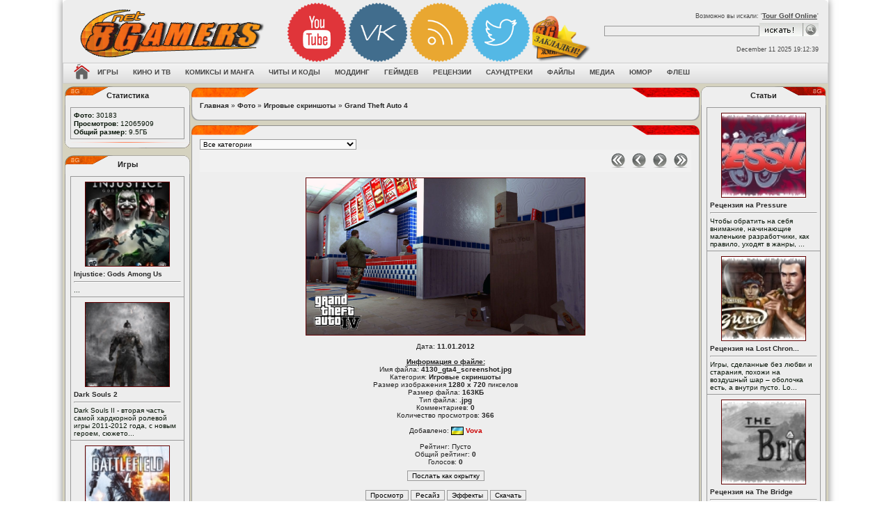

--- FILE ---
content_type: text/html; charset=windows-1251
request_url: http://8gamers.net/image/view/436/
body_size: 45273
content:
<!DOCTYPE HTML>
<html xmlns:og="http://ogp.me/ns#">
<head>
<base href='http://8gamers.net/'>
<title>Фото #436 - Альбомы - Фото - 8Gamers.NET</title>
<meta http-equiv='Content-Type' content='text/html; charset=windows-1251'>
<meta name='description' content='Фото: скриншоты, арты, обложкы, постеры, комиксы, обои, кадры, фан-арт'>
<meta name='keywords' content='скачать, картинки, фото, онлайн, скриншоты, арты, обложкы, постеры, комиксы, обои, кадры, фан-арт'>
<meta name='robots' content='index,all'>
<link rel='shortcut icon' href='http://8gamers.net/images/main/favicon.ico' type='image/x-icon'>
<style type='text/css'>
body {font-family:verdana,arial,helvetica;font-size:8pt; color: #222;background-image:url('http://8gamers.net/images/themes/ver2/bg/bg-ps_neutral.jpg');}
.fon {background:url('http://8gamers.net/images/themes/ver2/bg/bg-ps_neutral.jpg');background-position: center top;z-index: 0;margin: -8px;}
</style>
<link rel='stylesheet' href='http://8gamers.net/css/styles.css' type='text/css' media='screen'>
<script type='text/javascript' src='http://8gamers.net/js/jquery.js'></script>
<script type='text/javascript' src='http://8gamers.net/js/main.js'></script>
<!-- Yandex.Metrika counter -->
<script type="text/javascript" >
   (function(m,e,t,r,i,k,a){m[i]=m[i]||function(){(m[i].a=m[i].a||[]).push(arguments)};
   m[i].l=1*new Date();k=e.createElement(t),a=e.getElementsByTagName(t)[0],k.async=1,k.src=r,a.parentNode.insertBefore(k,a)})
   (window, document, "script", "https://cdn.jsdelivr.net/npm/yandex-metrica-watch/tag.js", "ym");

   ym(23540287, "init", {
        clickmap:true,
        trackLinks:true,
        accurateTrackBounce:true,
        webvisor:true
   });
</script>
<noscript><div><img src="https://mc.yandex.ru/watch/23540287" style="position:absolute; left:-9999px;" alt="" /></div></noscript>
<!-- /Yandex.Metrika counter --><!-- Google tag (gtag.js) -->
<script async src='https://www.googletagmanager.com/gtag/js?id=G-NCYPFEF6MC'></script>
<script>
  window.dataLayer = window.dataLayer || [];
  function gtag(){dataLayer.push(arguments);}
  gtag('js', new Date());

  gtag('config', 'G-NCYPFEF6MC');
</script><link rel='alternate' type='application/rss+xml' title='RSS - Альбомы' href='http://8gamers.net/albums/rss/'>
<link rel='alternate' type='application/rss+xml' title='RSS - Фото' href='http://8gamers.net/images/rss/'>
<style>
dl.starrat_b ol {margin: 0;padding: 0;list-style: none;width: 300px;height: 30px;position: relative;background-image: url(http://8gamers.net/images/main/starrat_img.png);}
dl.starrat_b li {float: left;margin: 0;padding: 0;}
dl.starrat_b li a {display: block;width: 30px;height: 30px;text-indent: -9999px;position: absolute;text-decoration: none;z-index: 10;}
dl.starrat_b li a:hover {background: url(http://8gamers.net/images/main/starrat_img.png) left center;left: 0;z-index: 2;}
dl.starrat_b a.starrat_i1 {left: 0px;}
dl.starrat_b a.starrat_i1:hover {width: 30px;}
dl.starrat_b a.starrat_i2 {left: 30px;}
dl.starrat_b a.starrat_i2:hover {width: 60px;}
dl.starrat_b a.starrat_i3 {left: 60px;}
dl.starrat_b a.starrat_i3:hover {width: 90px;}
dl.starrat_b a.starrat_i4 {left: 90px;}
dl.starrat_b a.starrat_i4:hover {width: 120px;}
dl.starrat_b a.starrat_i5 {left: 120px;}
dl.starrat_b a.starrat_i5:hover {width: 150px;}
dl.starrat_b a.starrat_i6 {left: 150px;}
dl.starrat_b a.starrat_i6:hover {width: 180px;}
dl.starrat_b a.starrat_i7 {left: 180px;}
dl.starrat_b a.starrat_i7:hover {width: 210px;}
dl.starrat_b a.starrat_i8 {left: 210px;}
dl.starrat_b a.starrat_i8:hover {width: 240px;}
dl.starrat_b a.starrat_i9 {left: 240px;}
dl.starrat_b a.starrat_i9:hover {width: 270px;}
dl.starrat_b a.starrat_i10 {left: 270px;}
dl.starrat_b a.starrat_i10:hover {width: 300px;}
dl.starrat_b li.starrat_f {background: url(http://8gamers.net/images/main/starrat_img.png) left bottom;height: 30px;z-index: 1;}
#ari_frame {margin-left: auto;margin-right: auto;width: 350px;text-align: center;}
</style>
<script type="text/javascript">//<![CDATA[
			
			jQuery("div#myc_frame a.c_quote").live("click",function () {
				var nick = jQuery(this).attr("nick");
				var tx = ((window.getSelection&&window.getSelection())||(document.getSelection&&document.getSelection())||(document.selection&&document.selection.createRange&&document.selection.createRange().text));
				if(tx!="") {insertText("comment_message","[quote][b]"+nick+" пишет:[/b]\n"+tx+"[/quote]","inputform");}
				else {insertText("comment_message","[b]"+nick+"[/b], ","inputform");}
				jQuery("#comment_message").focus();
				return false;
			});
				var myc_editnum=0, BASEDIR = "", 
					myc_ctype = "CM", myc_cid = "436", 
					myc_newcbtn = "Добавить комментарий", myc_updcbtn = "Обновить комментарии";
				
			//]]></script>
<style>	
.void {line-height:21px;padding-bottom:1px;height:21px;font-size:13px;color:#fff;font-weight:700;text-align:center;position:relative;padding:0 29px;display:block;}
.void em {font-style:normal;padding-left:15px;display:inline-block;}
.void strong {padding-right:15px;border-top:1px solid #000;border-bottom:1px solid #000;display:inline-block;}
.void .positive {background:url('http://8gamers.net/images/themes/main/void.png') right -21px no-repeat;}
.void .positive em {background:url('http://8gamers.net/images/themes/main/void.png') left -42px no-repeat;}
.void .negative {background:url('http://8gamers.net/images/themes/main/void.png') right -105px no-repeat;}
.void .negative em {background:url('http://8gamers.net/images/themes/main/void.png') left -126px no-repeat;}
.void .neutral {background:url('http://8gamers.net/images/themes/main/void.png') right -147px no-repeat;}
.void .neutral em {background:url('http://8gamers.net/images/themes/main/void.png') left -168px no-repeat;}
.void a {position:absolute;display:block;width:27px;height:21px;background:#666;border:1px solid #000;top:0;}
.void a.down {left:0;background:url('http://8gamers.net/images/themes/main/void.png') right -63px no-repeat;}
.void a.up {right:0;background:url('http://8gamers.net/images/themes/main/void.png') left top no-repeat;}
.rating {line-height:16px;padding-bottom:1px;padding-right:4px;height:16px;font-size:12px;color:#fff;font-weight:700;text-align:center;}
.rating em {font-style:normal;padding-bottom:1px;padding-left:4px;}
.positive {background:url('http://8gamers.net/images/themes/main/trash.png') right -17px no-repeat;}
.positive em {background:url('http://8gamers.net/images/themes/main/trash.png') -534px -18px no-repeat;}
.negative {background:url('http://8gamers.net/images/themes/main/trash.png') right -34px no-repeat;}
.negative em {background:url('http://8gamers.net/images/themes/main/trash.png') -534px -35px no-repeat;}
.neutral {background:url('http://8gamers.net/images/themes/main/trash.png') right 0 no-repeat;}
.neutral em {background:url('http://8gamers.net/images/themes/main/trash.png') -534px -1px no-repeat;}
</style>
<style>
img.c_avatar {margin-right: auto;margin-left: auto;max-width:64px;max-height:64px;}
img.c_avatar:hover {max-width:none;	max-height:none;width:auto;}
.c_infoblock {white-space:nowrap;max-width:30%;float: left;margin-right: 5px;margin-left: 5px;text-align: center;padding:5px;overflow: auto;}
.c_text {overflow:auto;}
.c_clearb {clear:both;}
</style>
<script type='text/javascript'>
function myc_post(getstr,post,mess){
	post=(post!=undefined?post:"");mess=(mess!=undefined?mess:"");
	if(mess.length<=0){return false;}
	if(post!=""){
		with(document.inputform){
comment_message.disabled = 1;
post_comment.disabled = 1;
		}
	}
	if(myc_editnum!=0){
		getstr = getstr+"&c_action=edit&comment_id="+myc_editnum;		
	}
	jQuery("#comment_message").fadeTo("fast",0.05);
	jQuery.post(BASEDIR+"comments.php?"+getstr,{post_comment:post,comment_message:mess},function(data){
		if(post!=""){
with(document.inputform){
	comment_message.disabled = 0;
	comment_message.readOnly = 1;
	jQuery("#comment_message").val("");
}
jQuery("#post_comment").val(data);
		}
		myc_editnum=0;
		myc_update(0);
		jQuery("#comment_message").fadeTo(400,1);
	});
}
function myc_update(getstr){
	var v_mycframe = jQuery("#myc_frame");
	v_mycframe.fadeTo("fast",0.05);
	if(getstr==0){getstr = "ctype="+myc_ctype+"&cid="+myc_cid+""; }
	jQuery.post(BASEDIR+"comments.php?"+getstr,{},function(data){
		v_mycframe.html(data);
		resize_forum_imgs();
		v_mycframe.fadeTo(400,1);
	});	
}		

function myc_edit(getstr){
	jQuery("#comment_message").attr("disabled",true);
	jQuery.post(BASEDIR+"comments.php?"+getstr,{},function(data){
		if(data!=""){
jQuery("#comment_message").val(data);
jQuery("#post_comment").val(myc_updcbtn);
		}
		else {myc_editnum=0;}
		jQuery("#comment_message").removeAttr("disabled");
		jQuery("#comment_message").focus();
		destination = jQuery("#comment_message").offset().top;
		jQuery("html:not(:animated),body:not(:animated)").animate({ scrollTop: destination}, 1500 );
	});
}

jQuery(document).ready(function() {
	jQuery("#post_comment").click(function () {
		myc_post("ctype="+myc_ctype+"&cid="+myc_cid+"","ajax",document.inputform.comment_message.value);
		return false;
	});	
	jQuery("#comment_message").focus(function() {	
		if(jQuery(this).attr("readonly") || jQuery("#post_comment").attr("disabled")){
with(jQuery(this)){
	removeAttr("disabled"); removeAttr("readonly");
}
with(jQuery("#post_comment")){
val(myc_newcbtn);	attr("disabled", false);
}
		}
	});
	jQuery("div#myc_frame .pagenav a").live("click",function () {
		myc_update("ctype="+myc_ctype+"&cid="+myc_cid+"&c_start="+jQuery(this).attr("page"));
		return false;
	});	
	jQuery("div#myc_frame a.c_del").live("click",function () {
		myc_update("ctype="+myc_ctype+"&cid="+myc_cid+"&c_action=delete&comment_id="+jQuery(this).attr("comm_id")+"&c_start="+jQuery(this).attr("page"));
		return false;
	});	
	jQuery("div#myc_frame a.c_edit").live("click",function () {
		myc_editnum = jQuery(this).attr("comm_id");
		myc_edit("ctype="+myc_ctype+"&cid="+myc_cid+"&c_action=edit&comment_id="+jQuery(this).attr("comm_id")+"&c_start="+jQuery(this).attr("page"));
		return false;
	});	
});	
function myc_update(getstr){
	var v_mycframe = jQuery("#myc_frame");
	v_mycframe.fadeTo("fast",0.05);
	if(getstr==0){getstr = "ctype="+myc_ctype+"&cid="+myc_cid+""; }
	jQuery.post("comments.php?"+getstr,{},function(data){
		v_mycframe.html(data);
		resize_forum_imgs();
		v_mycframe.fadeTo(400,1);
	});	
}
jQuery(document).ready(function() {	
	jQuery("div#myc_frame .pagenav a").live("click",function () {
		myc_update("ctype="+myc_ctype+"&cid="+myc_cid+"&c_start="+jQuery(this).attr("page"));
		return false;
	});	
});	
</script>
</head>
<body>
<div class='fon'><table align='center' border='0' cellpadding='0' cellspacing='0' width='1100px'>
<tr><td align='right' width='0%' style='border-right: 0px solid #ACACAC;'></td>
<td width='100%' valign='top' style='border-top:0px solid #464646;'>
<div id='header' style='margin-top:0px; -webkit-box-shadow: 0 0 10px rgba(0,0,0,0.5); vbox-shadow: 0 0 10px rgba(0,0,0,0.5);'><div class='shapka'>
<table id='table1' border='0' width='100%' align='center'> 
<tbody><tr> 
<td align='left' valign='center' width='255px'> 
<a href='http://8gamers.net/' title='8Gamers - Игровой портал | Новости, события | Рецензии на игры, обзоры, прохождения, видео'><img src='http://8gamers.net/images/themes/ver2/logotip.png' border='0'></a>
<td align='left' valign='top' width='100%' style='padding-top:5px;'><div class="social">
<a href="http://8gamers.net/youtube/" target="_blank" onmouseover="this.style.opacity='0.5';" onmouseout="this.style.opacity='0.9';"><img src="http://8gamers.net/images/themes/ver2/youtube.png" width="85" ></a>
<a href="http://8gamers.net/eightgamers/" target="_blank" onmouseover="this.style.opacity='0.5';" onmouseout="this.style.opacity='0.9';"><img src="http://8gamers.net/images/themes/ver2/vk.png" width="85"></a>
<a href="http://8gamers.net/page/view/2/" target="_blank" onmouseover="this.style.opacity='0.5';" onmouseout="this.style.opacity='0.9';"><img src="http://8gamers.net/images/themes/ver2/rss.png" width="85"></a>
<a href="http://8gamers.net/twitter/" target="_blank" onmouseover="this.style.opacity='0.5';" onmouseout="this.style.opacity='0.9';"><img src="http://8gamers.net/images/themes/ver2/twitter.png" width="85"></a>
<a href="#" onclick="return add_favorite(this);" onmouseover="this.style.opacity='0.5';" onmouseout="this.style.opacity='0.9';"><img src="http://8gamers.net/images/themes/ver2/favorit.png" width="85"></a>
</div>
<table id='table1' border='0' width='98%' align='center' style='margin-top:7px;'> 
<tbody><tr> 
<td align='right' valign='center' width='100%' style='padding-left: 50px;'> 
<td align='right' valign='top' width='100%'><div class='menu2' style='color: #4A4A4A;font-size: 7pt;padding-bottom:5px;'>Возможно вы искали: '<u><a href='http://8gamers.net/game/view/9602/' title='Tour Golf Online'>Tour Golf Online</a></u>'</div>
<form method='get' name='form' action='http://8gamers.net/search/'> 
<table cellpadding='0' cellspacing='0'> 
<tr> 
<td><input name='stext' maxlength='50' value='' size='35' type='text' class='button_old'></td><td width='5px'></td> 
<td width='50px'><input value='Искать' type='image' src='http://8gamers.net/images/themes/ver2/searcher.gif' border='0'></td> 
</tr></table></form><br> 
<span style='color:#4A4A4A;font-size:7pt;padding-top:5px;'>December 11 2025 19:12:39</span>
</tr> 
</tbody></table> 
</tr> 
</tbody></table> 
</div>
<div align='left'><div class='tlinemenu-bg'>
<div class='mbar' id='menubar'>  
<div class='mbar'>  
<div class='mbar dpad'>  
<div class='menubar'>  
<ul id='topmenu' class='lcol reset'>  
<li><a href='http://8gamers.net/home/' title='Как сделать 8Gamers.RU домашней страницей?'><img src='http://8gamers.net/images/themes/ver2/home.png' width='23' height='23' title='Как сделать 8Gamers.RU домашней страницей?' alt='Как сделать 8Gamers.Ru домашней страницей?'></a></li><li class='sublnk'><a href='http://8gamers.net/games/'><b>Игры</b></a><ul><li><a href="http://8gamers.net/games/" title="База данных по играх"><b>База данных по играх</b></a></li><li><a href="http://8gamers.net/news/category/1/" title="Игровые новости"><b>Игровые новости</b></a></li><li><a href="http://8gamers.net/news/category/10/" title="Игровая индустрия"><b>Игровая индустрия</b></a></li><li><a href="http://8gamers.net/articles/category/4/" title="Обзоры на игры"><b>Обзоры на игры</b></a></li><li><a href="http://8gamers.net/articles/category/29/" title="Прохождения игр"><b>Прохождения игр</b></a></li><li><a href="http://8gamers.net/articles/category/31/" title="Гайды к играм"><b>Гайды к играм</b></a></li><li><a href="http://8gamers.net/articles/category/6/" title="Превью о играх"><b>Превью о играх</b></a></li><li><a href="http://8gamers.net/video/category/3/" title="Игровые тизеры"><b>Игровые тизеры</b></a></li><li><a href="http://8gamers.net/images/category/2/" title="Игровые арты"><b>Игровые арты</b></a></li><li><a href="http://8gamers.net/images/category/4/" title="Игровые обои"><b>Игровые обои</b></a></li><li><a href="http://8gamers.net/images/category/1/" title="Игровые скриншоты"><b>Игровые скриншоты</b></a></li><li><a href="http://8gamers.net/images/category/10/" title="Игровые обложки"><b>Игровые обложки</b></a></li><li><a href="http://8gamers.net/video/category/2/" title="Игровые трейлеры"><b>Игровые трейлеры</b></a></li><li><a href="http://8gamers.net/video/category/1/" title="Игровое видео"><b>Игровое видео</b></a></li><li><a href="http://8gamers.net/releases/games/" title="Вышедшие игры"><b>Вышедшие игры</b></a></li><li><a href="http://8gamers.net/coming/soon/games/" title="Ближайшие релизы игр"><b>Ближайшие релизы игр</b></a></li></ul></li><li class='sublnk'><a href='http://8gamers.net/movie/'><b>Кино и ТВ</b></a><ul><li><a href="http://8gamers.net/movie/" title="База данных по кино"><b>База данных по кино</b></a></li><li><a href="http://8gamers.net/articles/category/129/" title="Статьи о кино"><b>Статьи о кино</b></a></li><li><a href="http://8gamers.net/images/category/5/" title="Постеры"><b>Постеры</b></a></li><li><a href="http://8gamers.net/images/category/7/" title="Кадры из кино"><b>Кадры из кино</b></a></li><li><a href="http://8gamers.net/video/category/5/" title="Кино трейлеры"><b>Кино трейлеры</b></a></li><li><a href="http://8gamers.net/today/movie/" title="Сегодня в кино"><b>Сегодня в кино</b></a></li><li><a href="http://8gamers.net/coming/soon/movie/" title="Скоро в кино"><b>Скоро в кино</b></a></li></ul></li><li class='sublnk'><a href='http://8gamers.net/#'><b>Комиксы и манга</b></a><ul><li><a href="http://8gamers.net/manga/" title="Манга по алфавиту"><b>Манга по алфавиту</b></a></li><li><a href="http://8gamers.net/comics/" title="База данных по комиксах"><b>База данных по комиксах</b></a></li><li><a href="http://8gamers.net/images/category/21/" title="Читать онлайн комиксы"><b>Читать онлайн комиксы</b></a></li><li><a href="http://8gamers.net/images/category/20/" title="Читать онлайн манга"><b>Читать онлайн манга</b></a></li><li><a href="http://8gamers.net//characters/" title="База персонажей"><b>База персонажей</b></a></li></ul></li><li class='sublnk'><a href='http://8gamers.net/#'><b>Читы и коды</b></a><ul><li><a href="http://8gamers.net/articles/category/1/" title="Чит-коды для PC игр"><b>Чит-коды для PC игр</b></a></li><li><a href="http://8gamers.net/articles/category/85/" title="Чит-коды для консольных игр"><b>Чит-коды для консольных игр</b></a></li><li><a href="http://8gamers.net/downloads/category/1/" title="Трейнеры"><b>Трейнеры</b></a></li><li><a href="http://8gamers.net/articles/category/7/" title="Коды Game Genie"><b>Коды Game Genie</b></a></li></ul></li><li class='sublnk'><a href='http://8gamers.net/#'><b>Моддинг</b></a><ul><li><a href="http://8gamers.net/downloads/category/6/" title="Модификации"><b>Модификации</b></a></li><li><a href="http://8gamers.net/downloads/category/7/" title="Карты к играм"><b>Карты к играм</b></a></li><li><a href="http://8gamers.net/downloads/category/3/" title="Программы для моддинга"><b>Программы для моддинга</b></a></li><li><a href="http://8gamers.net/articles/category/105/" title="Статьи о моддинге"><b>Статьи о моддинге</b></a></li></ul></li><li class='sublnk'><a href='http://8gamers.net/#'><b>Геймдев</b></a><ul><li><a href="http://8gamers.net/articles/category/73/" title="Всё о создании игр"><b>Всё о создании игр</b></a></li><li><a href="http://8gamers.net/engines/" title="Список движков"><b>Список движков</b></a></li><li><a href="http://8gamers.net/downloads/category/3/" title="Утилиты в помощь игроделу"><b>Утилиты в помощь игроделу</b></a></li><li><a href="http://8gamers.net/downloads/category/11/" title="Конструкторы игр"><b>Конструкторы игр</b></a></li><li><a href="http://8gamers.net/downloads/category/10/" title="Игровые движки"><b>Игровые движки</b></a></li><li><a href="http://8gamers.net/downloads/category/13/" title="Библиотеки разработки"><b>Библиотеки разработки</b></a></li><li><a href="http://8gamers.net/downloads/category/14/" title="3D-модели"><b>3D-модели</b></a></li><li><a href="http://8gamers.net/downloads/category/17/" title="Спрайты и тайлы"><b>Спрайты и тайлы</b></a></li><li><a href="http://8gamers.net/downloads/category/19/" title="Музыка и звуки"><b>Музыка и звуки</b></a></li><li><a href="http://8gamers.net/downloads/category/18/" title="Текстуры и фоны"><b>Текстуры и фоны</b></a></li></ul></li><li class='sublnk'><a href='http://8gamers.net/#'><b>Рецензии</b></a><ul><li><a href="http://8gamers.net/articles/category/81/" title="Игры"><b>Игры</b></a></li><li><a href="http://8gamers.net/articles/category/128/" title="Кино"><b>Кино</b></a></li><li><a href="http://8gamers.net/articles/category/127/" title="Аниме"><b>Аниме</b></a></li><li><a href="http://8gamers.net/articles/category/132/" title="Комиксы"><b>Комиксы</b></a></li><li><a href="http://8gamers.net/articles/category/133/" title="Мангу"><b>Мангу</b></a></li><li><a href="http://8gamers.net/articles/category/131/" title="Саундтреки"><b>Саундтреки</b></a></li></ul></li><li class='sublnk'><a href='http://8gamers.net/soundtracks/'><b>Саундтреки</b></a><ul><li><a href="http://8gamers.net/lyrics/" title="Лирика"><b>Лирика</b></a></li></ul></li><li class='sublnk'><a href='http://8gamers.net/downloads/'><b>Файлы</b></a><ul><li><a href="http://8gamers.net/downloads/category/5/" title="Патчи к играм"><b>Патчи к играм</b></a></li><li><a href="http://8gamers.net/downloads/category/4/" title="Русификаторы к играм"><b>Русификаторы к играм</b></a></li><li><a href="http://8gamers.net/downloads/category/2/" title="Сохранения к играм"><b>Сохранения к играм</b></a></li><li><a href="http://8gamers.net/downloads/category/16/" title="Субтитры к кино"><b>Субтитры к кино</b></a></li></ul></li><li class='sublnk'><a href='http://8gamers.net/images/'><b>Медиа</b></a><ul><li><a href="http://8gamers.net/video/" title="Видео"><b>Видео</b></a></li><li><a href="http://8gamers.net/images/" title="Фото"><b>Фото</b></a></li><li><a href="http://8gamers.net/audio/" title="Аудио"><b>Аудио</b></a></li><li><a href="http://8gamers.net/images/category/3/" title="Фан-арты"><b>Фан-арты</b></a></li><li><a href="http://8gamers.net/images/category/12/" title="Косплей"><b>Косплей</b></a></li><li><a href="http://8gamers.net/images/category/9/" title="Фото с виставок"><b>Фото с виставок</b></a></li><li><a href="http://8gamers.net/images/category/19/" title="Девушки из игр"><b>Девушки из игр</b></a></li><li><a href="http://8gamers.net/pict/" title="Рисунки"><b>Рисунки</b></a></li><li><a href="http://8gamers.net/paint/" title="Рисуем онлайн"><b>Рисуем онлайн</b></a></li><li><a href="http://8gamers.net/pixs/" title="Фотохостинг"><b>Фотохостинг</b></a></li></ul></li><li class='sublnk'><a href='http://8gamers.net/humor/'><b>Юмор</b></a><ul><li><a href="http://8gamers.net/humor/category/1/" title="Анекдоты"><b>Анекдоты</b></a></li><li><a href="http://8gamers.net/humor/category/2/" title="Афоризмы"><b>Афоризмы</b></a></li><li><a href="http://8gamers.net/humor/category/3/" title="Истории"><b>Истории</b></a></li><li><a href="http://8gamers.net/humor/category/4/" title="Стишки и эпиграммы"><b>Стишки и эпиграммы</b></a></li><li><a href="http://8gamers.net/humor/category/5/" title="Тосты"><b>Тосты</b></a></li><li><a href="http://8gamers.net/quotes/" title="Цитаты"><b>Цитаты</b></a></li></ul></li><li class='sublnk'><a href='http://8gamers.net/flash/'><b>Флеш</b></a><ul><li><a href="http://8gamers.net/flash/category/1/" title="Азартные"><b>Азартные</b></a></li><li><a href="http://8gamers.net/flash/category/2/" title="Аркады"><b>Аркады</b></a></li><li><a href="http://8gamers.net/flash/category/3/" title="Бродилки"><b>Бродилки</b></a></li><li><a href="http://8gamers.net/flash/category/4/" title="Гонки"><b>Гонки</b></a></li><li><a href="http://8gamers.net/flash/category/5/" title="Для девочек"><b>Для девочек</b></a></li><li><a href="http://8gamers.net/flash/category/6/" title="Для мальчиков"><b>Для мальчиков</b></a></li><li><a href="http://8gamers.net/flash/category/7/" title="Драки"><b>Драки</b></a></li><li><a href="http://8gamers.net/flash/category/8/" title="Квесты"><b>Квесты</b></a></li><li><a href="http://8gamers.net/flash/category/9/" title="Леталки"><b>Леталки</b></a></li><li><a href="http://8gamers.net/flash/category/10/" title="Логические"><b>Логические</b></a></li><li><a href="http://8gamers.net/flash/category/11/" title="Мультфильмы"><b>Мультфильмы</b></a></li><li><a href="http://8gamers.net/flash/category/12/" title="Открытки"><b>Открытки</b></a></li><li><a href="http://8gamers.net/flash/category/13/" title="Приколы"><b>Приколы</b></a></li><li><a href="http://8gamers.net/flash/category/14/" title="Разное"><b>Разное</b></a></li><li><a href="http://8gamers.net/flash/category/15/" title="Спорт"><b>Спорт</b></a></li><li><a href="http://8gamers.net/flash/category/16/" title="Стратегии"><b>Стратегии</b></a></li><li><a href="http://8gamers.net/flash/category/17/" title="Стрелялки"><b>Стрелялки</b></a></li></ul></li></ul></div></div></div></div></div><table cellpadding='0' cellspacing='0' border='0' width='100%' style='border-top:1px solid #D5D2BF;border-bottom:1px solid #D5D2BF;'><tr><td valign='top' style='border:1px solid #D5D2BF;background:#D5D2BF;'>
<table border='0' cellpadding='0' cellspacing='2' width='100%'>
<tr><td valign='top' style='width:180px;'><table style='border-collapse: collapse;' width='180' height='60' class='tablebreak'>
<tr><td class='lgpup'>Статистика</td>
</tr><tr>
<td class='rgpcenter'>
<table align='center' class='panelcontet'>
<tr>
<td style='width: 160px; letter-spacing: 0px; word-spacing: 0px;'><table cellpadding='0' cellspacing='1' class='tbl-border' style='width:100%;'>
<td width='100%' align='left' class='tbl1'>
<span class='small'><b>Фото:</b> 30183</span><br>
<span class='small'><b>Просмотров:</b> 12065909</span><br><span class='small'><b>Общий размер:</b> 9.5ГБ</span><br></td>
</tr>
</table>
</td></tr>
</table>
</td></tr><tr>
<td class='rgpdown'></td></tr>
</table><table style='border-collapse: collapse;' width='180' height='60' class='tablebreak'>
<tr><td class='lgpup'>Игры</td>
</tr><tr>
<td class='rgpcenter'>
<table align='center' class='panelcontet'>
<tr>
<td style='width: 160px; letter-spacing: 0px; word-spacing: 0px;'><table width='100%' cellpadding='0' cellspacing='1' class='tbl-border'>
<td colspan='8' class='tbl1 small'>
<a href='http://8gamers.net/game/view/23554/'><center><img src='http://static.8gamers.net/games/2013-04/injustice_godgs_among_us_thumb.jpg' alt='Injustice:  Gods Among Us' title='Injustice:  Gods Among Us' border='0' width='120'  height='120' vspace='2' style='border: 1px solid #610001;margin:3px;'></a></center><a href='http://8gamers.net/game/view/23554/'>Injustice:  Gods Among Us</a><hr>...
</td>
</tr>
<td colspan='8' class='tbl1 small'>
<a href='http://8gamers.net/game/view/23577/'><center><img src='http://static.8gamers.net/games/2013-04/ds2_thumb.png' alt='Dark Souls 2' title='Dark Souls 2' border='0' width='120'  height='120' vspace='2' style='border: 1px solid #610001;margin:3px;'></a></center><a href='http://8gamers.net/game/view/23577/'>Dark Souls 2</a><hr>Dark Souls II - вторая часть самой хардкорной ролевой игры 2011-2012 года, с новым героем, сюжето...
</td>
</tr>
<td colspan='8' class='tbl1 small'>
<a href='http://8gamers.net/game/view/23576/'><center><img src='http://static.8gamers.net/games/2013-04/battlefield_4_box_art_pcjpeg_thumb.jpeg' alt='Battlefield 4' title='Battlefield 4' border='0' width='120'  height='120' vspace='2' style='border: 1px solid #610001;margin:3px;'></a></center><a href='http://8gamers.net/game/view/23576/'>Battlefield 4</a><hr><b>Battlefield 4</b> - продолжение венценосного мультиплеер-ориентированного шутера от первого ли...
</td>
</tr>
</table></td></tr>
</table>
</td></tr><tr>
<td class='rgpdown'></td></tr>
</table><table style='border-collapse: collapse;' width='180' height='60' class='tablebreak'>
<tr><td class='lgpup'>Кино</td>
</tr><tr>
<td class='rgpcenter'>
<table align='center' class='panelcontet'>
<tr>
<td style='width: 160px; letter-spacing: 0px; word-spacing: 0px;'><table width='100%' cellpadding='0' cellspacing='1' class='tbl-border'>
<td colspan='8' class='tbl1 small'>
<a href='http://8gamers.net/movie/view/157820/'><center><img src='http://static.8gamers.net/movie/2013-02/steinsgate_thumb.jpg' alt='Steins;Gate' title='Steins;Gate' border='0' width='120'  height='120' vspace='2' style='border: 1px solid #610001;margin:3px;'></a></center><a href='http://8gamers.net/movie/view/157820/'>Steins;Gate</a><hr>Любители японской анимации уже давно поняли ,что аниме сериалы могут дать порой гораздо больше пи...
</td>
</tr>
<td colspan='8' class='tbl1 small'>
<a href='http://8gamers.net/movie/view/158087/'><center><img src='http://static.8gamers.net/movie/2013-04/420070_thumb.jpg' alt='Ку! Кин-дза-дза' title='Ку! Кин-дза-дза' border='0' width='120'  height='120' vspace='2' style='border: 1px solid #610001;margin:3px;'></a></center><a href='http://8gamers.net/movie/view/158087/'>Ку! Кин-дза-дза</a><hr>Начинающий диджей Толик и всемирно известный виолончелист Владимир Чижов встречают на шумной моск...
</td>
</tr>
</table></td></tr>
</table>
</td></tr><tr>
<td class='rgpdown'></td></tr>
</table><table style='border-collapse: collapse;' width='180' height='60' class='tablebreak'>
<tr><td class='lgpup'>Обзоры на игры</td>
</tr><tr>
<td class='rgpcenter'>
<table align='center' class='panelcontet'>
<tr>
<td style='width: 160px; letter-spacing: 0px; word-spacing: 0px;'><table width='100%' cellpadding='0' cellspacing='0'><tr><td>&bull; <a href='http://8gamers.net/article/view/212843/' title='Обзор Ibara [PCB/PS2]' class='side'>Обзор Ibara [PCB/PS2]</a>
</td><td>19023</td></tr>
<tr><td>&bull; <a href='http://8gamers.net/article/view/212842/' title='Обзор The Walking Dead' class='side'>Обзор The Walking ...</a>
</td><td>19505</td></tr>
<tr><td>&bull; <a href='http://8gamers.net/article/view/212840/' title='Обзор DMC: Devil May Cry (2013)' class='side'>Обзор DMC: Devil M...</a>
</td><td>20620</td></tr>
<tr><td>&bull; <a href='http://8gamers.net/article/view/212814/' title='Обзор на игру Valkyrie Profile: Covenant of the Plume' class='side'>Обзор на игру Valk...</a>
</td><td>16566</td></tr>
<tr><td>&bull; <a href='http://8gamers.net/article/view/212813/' title='Обзор на игру Stars!' class='side'>Обзор на игру Stars!</a>
</td><td>18458</td></tr>
<tr><td>&bull; <a href='http://8gamers.net/article/view/212807/' title='Обзор на Far Cry 3' class='side'>Обзор на Far Cry 3</a>
</td><td>18664</td></tr>
<tr><td>&bull; <a href='http://8gamers.net/article/view/212804/' title='Обзор на Resident Evil 6' class='side'>Обзор на Resident ...</a>
</td><td>16670</td></tr>
<tr><td>&bull; <a href='http://8gamers.net/article/view/212801/' title='Обзор на Chivalry: Medieval Warfare' class='side'>Обзор на Chivalry:...</a>
</td><td>18259</td></tr>
<tr><td>&bull; <a href='http://8gamers.net/article/view/212796/' title='Обзор на игру Kerbal Space Program' class='side'>Обзор на игру Kerb...</a>
</td><td>18639</td></tr>
<tr><td>&bull; <a href='http://8gamers.net/article/view/212791/' title='Обзор игры 007: From Russia with Love [PS2]' class='side'>Обзор игры 007: Fr...</a>
</td><td>17367</td></tr>
</table></td></tr>
</table>
</td></tr><tr>
<td class='rgpdown'></td></tr>
</table><table style='border-collapse: collapse;' width='180' height='60' class='tablebreak'>
<tr><td class='lgpup'>Превью о играх</td>
</tr><tr>
<td class='rgpcenter'>
<table align='center' class='panelcontet'>
<tr>
<td style='width: 160px; letter-spacing: 0px; word-spacing: 0px;'><table width='100%' cellpadding='0' cellspacing='0'><tr><td>&bull; <a href='http://8gamers.net/article/view/212920/' title='Превью к игре Company of Heroes 2' class='side'>Превью к игре Comp...</a>
</td><td>18634</td></tr>
<tr><td>&bull; <a href='http://8gamers.net/article/view/212876/' title='Превью о игре Mage&#39;s Initiation: Reign of the Elements' class='side'>Превью о игре Mage...</a>
</td><td>15191</td></tr>
<tr><td>&bull; <a href='http://8gamers.net/article/view/212855/' title='Превью Incredible Adventures of Van Helsing, The' class='side'>Превью Incredible ...</a>
</td><td>15423</td></tr>
<tr><td>&bull; <a href='http://8gamers.net/article/view/212745/' title='Превью Firefall' class='side'>Превью Firefall</a>
</td><td>14129</td></tr>
<tr><td>&bull; <a href='http://8gamers.net/article/view/212501/' title='Превью Dead Space 3' class='side'>Превью Dead Space 3</a>
</td><td>17030</td></tr>
<tr><td>&bull; <a href='http://8gamers.net/article/view/212476/' title='Превью о игре SimCity (2013)' class='side'>Превью о игре SimC...</a>
</td><td>15400</td></tr>
<tr><td>&bull; <a href='http://8gamers.net/article/view/212475/' title='Превью к игре Fuse' class='side'>Превью к игре Fuse</a>
</td><td>16052</td></tr>
<tr><td>&bull; <a href='http://8gamers.net/article/view/193852/' title='Превью 

Red Orchestra 2: Heroes of Stalingrad(Red Orchestra 2: Герои Сталинграда)' class='side'>Превью 

Red Orche...</a>
</td><td>16268</td></tr>
<tr><td>&bull; <a href='http://8gamers.net/article/view/193851/' title='Превью 

Gothic 3' class='side'>Превью 

Gothic 3</a>
</td><td>17066</td></tr>
<tr><td>&bull; <a href='http://8gamers.net/article/view/193850/' title='Превью 

Black &amp; White 2' class='side'>Превью 

Black & W...</a>
</td><td>18058</td></tr>
</table></td></tr>
</table>
</td></tr><tr>
<td class='rgpdown'></td></tr>
</table></td><td valign='top'><table style='width: 100%; border-collapse: collapse;'>
<tr>
<td class='uppanel1'></td>
<td class='uppanel2'>

</td>
<td class='uppanel3'></td>
</tr>
</table>
<table style='width: 100%; border-collapse: collapse;'>
<tr>
<td class='centerpanel1'></td>
<td class='centerpanel2'><a href='http://8gamers.net/'><b>Главная</b></a> &raquo; <a href='http://8gamers.net/images/'><b>Фото</b></a> &raquo; <a href='http://8gamers.net/images/category/1/'>Игровые скриншоты</a> &raquo; <a href='http://8gamers.net/images/album/399/'>Grand Theft Auto 4</a></td>
<td class='centerpanel3'></td>
</tr>
</table>
<table style='width: 100%; border-collapse: collapse;'>
<tr>
<td class='downpanel1'></td>
<td class='downpanel2'></td>
<td class='downpanel3'></td>
</tr>
</table><table class='tablebreak2'></table><table style='width: 100%; border-collapse: collapse;'>
<tr>
<td class='uppanel1'></td>
<td class='uppanel2'>

</td>
<td class='uppanel3'></td>
</tr>
</table>
<table style='width: 100%; border-collapse: collapse;'>
<tr>
<td class='centerpanel1'></td>
<td class='centerpanel2'><select name='jump_id' class='textbox' style='width:225px;' onchange="window.location.href='http://8gamers.net/images/category/'+this.value+'/'"><option value='0'>Все категории</option>
<option value='16'>Аватары (1)</option>
<option value='22'>Аниме обои (0)</option>
<option value='19'>Девушки из игр (0)</option>
<option value='8'>Другие фото (15)</option>
<option value='2'>Игровые арты (11)</option>
<option value='10'>Игровые обложки (15)</option>
<option value='4'>Игровые обои (57)</option>
<option value='1'>Игровые скриншоты (107)</option>
<option value='7'>Кадры из кино (1)</option>
<option value='21'>Комиксы (1)</option>
<option value='12'>Косплей (3)</option>
<option value='20'>Манга (62)</option>
<option value='5'>Постеры (1)</option>
<option value='11'>Сканы из игровых журналов (1)</option>
<option value='3'>Фан-арты (11)</option>
<option value='9'>Фото с виставок (21)</option>
</select><table cellpadding='0' cellspacing='0' width='100%'>
<tr>
<td class='tbl2'>

</td>
<td width='1%' class='tbl2'><a href='http://8gamers.net/image/view/309/' title='Первое фото'><img src='http://8gamers.net/images/main/go_first.png' alt='Первое фото' style='border:none;' title='Первое фото'></a></td>
<td width='1%' class='tbl2'><a href='http://8gamers.net/image/view/435/' title='&#171; Предыдущее'><img src='http://8gamers.net/images/main/go_previous.png' alt='&#171; Предыдущее' style='border:none;' title='&#171; Предыдущее'></a></td>
<td width='1%' class='tbl2'><a href='http://8gamers.net/image/view/437/' title='Следующее &#187;'><img src='http://8gamers.net/images/main/go_next.png' alt='Следующее &#187' style='border:none;' title='Следующее &#187'></a></td>
<td width='1%' class='tbl2'><a href='http://8gamers.net/image/view/581/' title='Последнее фото'><img src='http://8gamers.net/images/main/go_last.png' alt='Последнее фото' style='border:none;' title='Последнее фото'></a></td>
</tr>
</table>
<div id='photogallery' align='center' style='margin:5px;'>
<a target='_blank' href='http://static.8gamers.net/img/2012-06/album_399/4130_gta4_screenshot.jpg' class='photogallery_photo_link' title='Grand Theft Auto 4'><img src='http://static.8gamers.net/img/2012-06/album_399/4130_gta4_screenshot.jpg' class='main-img' alt='Grand Theft Auto 4' class='photogallery_photo' border='0' vspace='2' style='border: 1px solid #610001;margin:3px;'>
</a>
</div>
<div align='center' style='margin:5px 0px 5px 0px' class='photogallery_photo_desc'>
Дата: <b>11.01.2012</b><br><br>
<u><b>Информация о файле:</b></u><br>
Имя файла: <b>4130_gta4_screenshot.jpg</b><br>
Категория: <b><a href='http://8gamers.net/images/category/1/'>Игровые скриншоты</a></b><br>
Размер изображения <b>1280 x 720</b> пикселов<br>
Размер файла: <b>163КБ</b><br>
Тип файла: <b>.jpg</b><br>
Комментариев: <b>0</b><br>
Количество просмотров: <b>366</b><br><br>
Добавлено: <a title='Vova' href='http://8gamers.net/profile/view/1/'><img style='vertical-align:middle;border:none' src='http://8gamers.net/images/flags/ua.gif' alt='Ukraine' title='Ukraine'> <font color='#CC0000'>Vova</font></a><br><br>
Рейтинг: Пусто<br>
Общий рейтинг: <b>0</b><br>
Голосов: <b>0</b><br>
</b></div>
<center><form name='show' method='post'><input class='button' type='button' value='Послать как окрытку' onclick="location.href='http://8gamers.net/image/card/send/436/';"><br><br> 
		<input class='button' type='button' value='Просмотр' onclick="location.href='http://8gamers.net/image/show/436/';">
		<input class='button' type='button' value='Ресайз' onclick="location.href='http://8gamers.net/image/resize/436/';">
		<input class='button' type='button' value='Эффекты' onclick="location.href='http://8gamers.net/image/effects/436/';">
		<input class='button' type='button' value='Скачать' onclick="location.href='http://8gamers.net/image/download/436/';"><br><br></form></center>
<center><form name='addfavorite' method='post' action='http://8gamers.net/register/'><input type='submit' name='favorite_add' value='В избранное' class='button'></form>
</center><table cellspacing='0' cellpadding='0'><b>Оригинал</b><br>
		<form>
		<tr><td>HTML:&nbsp;</td><td><input id='url_link' class='button_old' type='text' size='60' value='<img src=http://static.8gamers.net/img/2012-06/album_399/4130_gta4_screenshot.jpg alt=Grand Theft Auto 4 title=Grand Theft Auto 4>'</td></tr><tr><td align='right'>[BB Url]:&nbsp;</td><td><input id='bbc_link' class='button_old' type='text' size='60' value='[img]http://static.8gamers.net/img/2012-06/album_399/4130_gta4_screenshot.jpg[/img]'>
		</form></td></tr>
		</table><div id="ari_frame"><dl class="starrat_b">
	<dt></dt><dd><ol><li class="starrat_f" style="width:0px">
		</li><li>
		</li><li>
		</li><li>
		</li><li>
		</li><li>
		</li><li>
		</li><li>
		</li><li>
		</li><li>
		</li></ol></dd><dt></dt></dl></div></td>
<td class='centerpanel3'></td>
</tr>
</table>
<table style='width: 100%; border-collapse: collapse;'>
<tr>
<td class='downpanel1'></td>
<td class='downpanel2'></td>
<td class='downpanel3'></td>
</tr>
</table><table class='tablebreak2'></table><table style='width: 100%; border-collapse: collapse;'>
<tr>
<td class='uppanel1'></td>
<td class='uppanel2'>

</td>
<td class='uppanel3'></td>
</tr>
</table>
<table style='width: 100%; border-collapse: collapse;'>
<tr>
<td class='centerpanel1'></td>
<td class='centerpanel2'><div id="myc_frame"><a id="comments" name="comments"></a><center>Ни одного комментария? Будешь первым :).</center>
</div><center>Пожалуйста, авторизуйтесь для добавления комментария.</center>
</td>
<td class='centerpanel3'></td>
</tr>
</table>
<table style='width: 100%; border-collapse: collapse;'>
<tr>
<td class='downpanel1'></td>
<td class='downpanel2'></td>
<td class='downpanel3'></td>
</tr>
</table><table class='tablebreak2'></table><br><center>Проект входит в сеть сайтов «<a href='http://8gamers.net/'>8Gamers Network</a>»<br><br></div><b>Все права сохранены. 8Gamers.NET © 2011 - 2025</b>
<br/><br></center><td valign='top' style='width:180px;'><table style='border-collapse: collapse;' width='180' height='60' class='tablebreak'>
<tr><td class='rgpup'>Статьи</td>
</tr><tr>
<td class='rgpcenter'>
<table align='center' class='panelcontet'>
<tr>
<td style='width: 160px; letter-spacing: 0px; word-spacing: 0px;'><table width='100%' cellpadding='0' cellspacing='1' class='tbl-border'>
<td colspan='8' class='tbl1 small'>
<a href='http://8gamers.net/article/view/212911/'><center><img src='http://static.8gamers.net/articles/2013-04/logo-pressure-review_thumb.jpg' alt='Рецензия на Pressure' title='Рецензия на Pressure' border='0' width='120'  height='120' vspace='2' style='border: 1px solid #610001;margin:3px;'></a></center><a href='http://8gamers.net/article/view/212911/'>Рецензия на Pressure</a><hr>Чтобы обратить на себя внимание, начинающие маленькие разработчики, как правило, уходят в жанры, ...
</td>
</tr>
<td colspan='8' class='tbl1 small'>
<a href='http://8gamers.net/article/view/212913/'><center><img src='http://static.8gamers.net/articles/2013-04/logo-lost-chronicles-of-zerzura-review_thumb.jpg' alt='Рецензия на Lost Chronicles of Zerzura' title='Рецензия на Lost Chronicles of Zerzura' border='0' width='120'  height='120' vspace='2' style='border: 1px solid #610001;margin:3px;'></a></center><a href='http://8gamers.net/article/view/212913/'>Рецензия на Lost Chron...</a><hr>Игры, сделанные без любви и старания, похожи на воздушный шар – оболочка есть, а внутри пусто. Lo...
</td>
</tr>
<td colspan='8' class='tbl1 small'>
<a href='http://8gamers.net/article/view/212914/'><center><img src='http://static.8gamers.net/articles/2013-04/logo-the-bridge-review_thumb.jpg' alt='Рецензия на The Bridge' title='Рецензия на The Bridge' border='0' width='120'  height='120' vspace='2' style='border: 1px solid #610001;margin:3px;'></a></center><a href='http://8gamers.net/article/view/212914/'>Рецензия на The Bridge</a><hr>«Верх» и «низ» в The Bridge — понятия относительные. Прогуливаясь под аркой, можно запросто перей...
</td>
</tr>
<td colspan='8' class='tbl1 small'>
<a href='http://8gamers.net/article/view/212915/'><center><img src='http://static.8gamers.net/articles/2013-04/logo-simcity-2013-review_thumb.jpg' alt='Рецензия на SimCity' title='Рецензия на SimCity' border='0' width='120'  height='120' vspace='2' style='border: 1px solid #610001;margin:3px;'></a></center><a href='http://8gamers.net/article/view/212915/'>Рецензия на SimCity</a><hr>Когда месяц назад состоялся релиз SimCity, по Сети прокатилось цунами народного гнева – глупые ош...
</td>
</tr>
<td colspan='8' class='tbl1 small'>
<a href='http://8gamers.net/article/view/212916/'><center><img src='http://static.8gamers.net/articles/2013-04/logo-strategy-and-tactics-world-war-ii-review_thumb.jpg' alt='Рецензия на Strategy & Tactics: World War 2' title='Рецензия на Strategy & Tactics: World War 2' border='0' width='120'  height='120' vspace='2' style='border: 1px solid #610001;margin:3px;'></a></center><a href='http://8gamers.net/article/view/212916/'>Рецензия на Strategy &...</a><hr>Название Strategy & Tactics: World War II вряд ли кому-то знакомо. Зато одного взгляда на ее скри...
</td>
</tr>
<td colspan='8' class='tbl1 small'>
<a href='http://8gamers.net/article/view/212917/'><center><img src='http://static.8gamers.net/articles/2013-04/logo_3_thumb.png' alt='Рецензия на игру Scribblenauts Unlimited' title='Рецензия на игру Scribblenauts Unlimited' border='0' width='120'  height='120' vspace='2' style='border: 1px solid #610001;margin:3px;'></a></center><a href='http://8gamers.net/article/view/212917/'>Рецензия на игру Scrib...</a><hr>По сложившейся традиции в информационной карточке игры мы приводим в пример несколько похожих игр...
</td>
</tr>
<td colspan='8' class='tbl1 small'>
<a href='http://8gamers.net/article/view/212918/'><center><img src='http://static.8gamers.net/articles/2013-04/logo_4_thumb.png' alt='Рецензия на игру Walking Dead: Survival Instinct, The' title='Рецензия на игру Walking Dead: Survival Instinct, The' border='0' width='120'  height='120' vspace='2' style='border: 1px solid #610001;margin:3px;'></a></center><a href='http://8gamers.net/article/view/212918/'>Рецензия на игру Walki...</a><hr>Зомби и продукция-по-лицензии — которые и сами по себе не лучшие представители игровой биосферы —...
</td>
</tr>
</table></td></tr>
</table>
</td></tr><tr>
<td class='rgpdown'></td></tr>
</table></td></td></tr>
</table>
</td></tr></table>
<div align='left'> 
<table class='menu3' style='border-top: 1px solid #ACACAC;background: url(http://8gamers.net/images/themes/ver2/cs_go.jpg) repeat-x top center' width='100%' height='30'> 
<tr><td>
<div style='padding-left:5px;font-size: 7pt;'>
<center><a href='http://8gamers.net/feedback/'>Обратная связь</a> | 
<a href='http://8gamers.net/page/view/2/'>RSS</a> | 
<a href='http://8gamers.net/page/view/3/'>Донейт</a> | 
<a href='http://8gamers.net/statistics/'>Статистика</a> | 
<a href='http://8gamers.net/team/'>Команда</a> | 
<a href='http://8gamers.net/support/'>Техническая поддержка</a></center>
</div>
</td></tr> 
</table>
<table style='font-size:11;line-height: 1em;background:#ECE5D6; padding-top:0px; border-bottom:1px solid #ACACAC; border-top:1px solid #ACACAC;' width='100%' height='100%' cellpadding='0' cellspacing='10'></table>
</td>
<td align='left' width='5%' style='border-left: 0px solid #ACACAC;'></td>
</td></tr></table></div></div><br></div>
<script type='text/javascript'>//<![CDATA[
function ari_post(rate){
jQuery('#ari_frame').fadeTo('fast',0.05);
jQuery.post('ratings.php?ari_type=CM&ari_itemid=436',{rating:rate},function(data){
jQuery('#ari_frame').html(data);
jQuery('#ari_frame').fadeTo(400,1);
});
}	
//]]></script>
</body>
</html>


--- FILE ---
content_type: text/css
request_url: http://8gamers.net/css/styles.css
body_size: 15716
content:
html {font-size: 8pt;}
.emblem{position:fixed;margin: -20px 0px 0px 80px;}
.verx{width: 100%;height: 20px;background: url('http://8gamers.net/images/themes/ver2/bg_main_line.jpg') repeat-x transparent;background-position: center top;border-radius: 0 0 6px 6px;-moz-border-radius:0 0 6px 6px; -khtml-border-radius: 0 0 6px 6px;opacity: 0.6;-moz-box-shadow: 0 0 10px rgba(0,0,0,0.5);-webkit-box-shadow: 0 0 10px rgba(0,0,0,0.5); box-shadow: 0 0 10px rgba(0,0,0,0.5); padding: 3px;color: black;}
.verxicon{text-align: right;margin: -10px 10px;}
.shapka{margin-bottom:0px;height:90px;background: #EDEDED;text-align:center;border-radius: 6px 6px 0 0;-moz-border-radius:6px 6px 0 0; -khtml-border-radius: 6px 6px 0 0; }
.social{margin: -3px 15px;position: absolute;opacity: 0.9;}
.search_bg {width:190px;height:22px;font-family:tahoma;font-size:11px;margin:0;padding:0 0 0 4px;background: #eeecec; border:1px solid #dadada; color:#000;}
.srcbtn {height:24px;width:50px;border:0px;background: #eeecec; border:1px solid #dadada; font-family:tahoma;font-size:11px;color:#000;text-align:center;cursor:pointer;}
.tlinemenu-bg {background:url(http://8gamers.net/images/themes/ver2/bg_main_line.jpg)repeat-x;height:28px;border:1px solid #ccc;margin:0 0 0px 0;margin-bottom:0px;}
.tlinemenu {padding:8px 0;}
.tlinemenu a {padding:8px 7px 7px 7px;text-transform:uppercase;color:#000;text-shadow:1px 1px 0 #fff;font:bold 11px Tahoma;}
.tlinemenu a:link, .head-menu a:visited, .head-menu a:active {text-decoration:none;color:#000;}
.tlinemenu a:hover {text-decoration:none;color:#000;background:#CCCCCC;}
#menubar { margin-bottom: 12px;}
.mbar { height: 28px;}
.mbar .mbar { background-position: 100% -52px; }
.mbar .mbar .mbar { background-position: 0 -104px; background-repeat: repeat-x; }
.menu2 a {color: #4A4A4A;}
.menu2 a:hover {color: #4A4A4A;}
.menu2 a:link {color: #4A4A4A;}
.menubar { height: 47px;}
.menubar ul { line-height: 26px; margin-top: 0px; text-transform: uppercase; }
.menubar ul li, .menubar ul a, .menubar ul a b { height: 28px; float: left; }
.menubar ul a { margin-right: 1px; color: #4A4A4A;}
.menubar ul a b { cursor: pointer; padding: 0 10px;}
.menubar ul a:hover { background-position: 0 0; background: #dedede; color:#cc3030;}
.menubar ul a:hover b { background-position: 100% -26px;  }				
.menubar ul .sublnk a { background-position: 0 -104px; }
.menubar ul .sublnk a b { padding-right: 10px; background-position: 100% -130px; }
.menubar ul .sublnk a:hover, .menubar ul .sublnk.selected a { background-position: 0 -52px; }
.menubar ul .sublnk a:hover b, .menubar ul .sublnk.selected a b { padding-right: 10px; background-position: 100% -78px; }
.menubar ul .sublnk { position: relative; }
.menubar ul li ul { width: 200px; margin: 0; top: 28px; left: -40px; position: absolute; z-index: 9999; display: none; }
.menubar ul li ul li a, .menubar ul li ul li, .menubar ul li ul li a b { background: none; float: none; height: auto; display: block; line-height: normal; text-transform: none; }
.menubar ul li ul li { padding: 0; }
.menubar ul li ul li a { color: #4A4A4A; padding: 6px 0; width: 100%;  background: #dedede; opacity:0.9; -moz-opacity:0.9; filter:alpha(opacity=90);}
.menubar ul li ul li a:hover { background-color: #eeeeee; }
.dpad { margin: 0 15px; }		
.headlinks ul li a, .menubar ul a, .lmenu li a, #topmenu a, #popular ul li a, .navigation a, .argmore a, .addcombtn, .reply a { text-decoration: none !important; }
p { margin-bottom: 0.4em; }
.lcol { float: left; } .rcol { float: right; }
.reset, .reset li { list-style: none; padding: 0; margin: 0; }
ul { margin: 0 0 18px 2em; list-style: disc outside; }
a {color:#292929;text-decoration:none;font-size:10px;font-weight:bold;}
a:hover {color: #160d91;text-decoration:underline;font-size:10px;}
h1, h2, h3, h4, h5, h6 { margin: 0px; padding: 0px; font-family: Helvetica, Arial, sans-serif; font-weight: bold; line-height: 1em; }
h1 { font-size: 22px; margin-bottom:10px; }
h2 { font-size: 16px; margin-bottom: .2em; }
li.white a, a.white {color:#292929;text-decoration:none;font-size:10px;font-weight:bold;}
li.white a:hover, a:hover.white {color: #160d91;text-decoration:none;}
form {margin:0px 0px 0px 0px;}
hr {border-top:1px #999999 solid;border-bottom:1px #FFFFFF solid;}
hr.side-hr {border:1px #999999 solid;border-bottom:1px #FFFFFF solid;}
td {font-family:Verdana,Tahoma,Arial,Sans-Serif;font-size:10px;}
pre {font-family:Verdana,Tahoma,Arial,Sans-Serif;font-size:9px;}
.button {font-family:Verdana,Tahoma,Arial,Sans-Serif;font-size:10px;color:#000000;background-color:#EDEDED;border:1px #999999 solid;margin-top:2px;}
.button_old {font-family:Verdana,Tahoma,Arial,Sans-Serif;font-size:10px;color:#000000;background-color:#EDEDED;border:1px #999999 solid;margin-top:2px;}
/*.button {color: #5e4607;font-size: 11px;font-family: Tahoma;font-weight: bold;text-decoration: none; background-image: url(http://8gamers.net/images/themes/main/sprite.png); background-repeat: repeat-x;background-position: 0 -55px; white-space: nowrap;cursor: pointer;display: inline-block;margin-left: 3px; padding: 3px 10px;border: solid 1px #b38304;-moz-border-radius: 3px;-moz-box-shadow: inset 0px 1px 0px 0px #f8e48e;-webkit-border-radius: 3px;-webkit-box-shadow: inset 0px 1px 0px 0px #f8e48e;border-radius: 3px;box-shadow: inset 0px 1px 0px 0px #f8e48e;text-shadow: #f8e48e 0px 1px 0px;}
.button:hover {background-image: url(http://8gamers.net/images/themes/main/sprite.png);background-repeat: repeat-x; background-position: 0 -105px;}
*/
.textbox {font-family:Verdana,Tahoma,Arial,Sans-Serif;font-size:10px;color:#000000;background-color:#FAFAFA;border:1px #999999 solid;}
.main-body {background-color:#EDEDED;color: #3B3B3B;font-weight: normal;font-size:10px;padding:4px 4px 6px 6px;}
.main-body2 {background-color:#EDEDED;color: #3B3B3B;font-weight: normal;font-size:13px;padding:4px 4px 6px 6px;}
.main-body2 a {color:#292929;text-decoration:underline;font-size:13px;font-weight:bold;}
.main-body2 a:hover {color: #160d91;text-decoration:underline;font-size:13px;}
.table-cellpic {font-size: 11px;line-height: 25px;font-weight: bold;color: #000000;background-color: #EDEDED;background-image: url(http://8gamers.net/images/themes/main/cellpic1.jpg);padding:0px 4px 0px 4px;}
.panel-border {border: 1px solid #999999;}
.panel-cellpic {font-size: 11px;line-height: 25px;font-weight: bold;color: #000000;background-color: #EDEDED;background-image: url(http://8gamers.net/images/themes/main/cellpic1.jpg);padding:0px 4px 0px 8px;}
.side-body {color: #696969;font-weight: normal;padding:4px 4px 4px 4px;}
.news-footer {background: #F0F4F7;background-image:url(http://8gamers.net/images/themes/main/news_footer.gif);font-size:9px;font-weight:normal;color:#0C0C0C;height:22px;padding:4px 4px 4px 4px;}
.scapmain {font-family:Verdana,Tahoma,Arial,Sans-Serif;font-size:10px;font-weight:bold;color:#000;height:19px;padding:0px 2px 0px 2px;border-width:1px 0px 1px 0px;border-color:#999999 #999999 #999999 #999999;border-style:solid;}
.tbl-border {background-color:#999999;border: 1px solid #eee;}
.tbl {font-size: 11px;color:#091609;background-color:#EDEDED;padding:4px;}
.tbl1 {font-size:11px;color:#091609;background-color:#EDEDED;padding:4px;}
.tbl2 {font-size:11px;color:#091609;background-color:#F1F1F1;padding:4px;}
.main-caption {font-size:10px;font-weight:bold;color:#363636;background-color:#EDEDED;height:24px;padding:4px 4px 2px 4px;background-image:url(http://8gamers.net/images/themes/main/cellpic2.gif);background-repeat:repeat-x;}
.quote {padding:2px;margin:0px 20px 0px 20px;border:1px #999999 solid;}
.think {background-color: gainsboro;-webkit-border-radius: 16px; border: 2px solid silver; padding: 4px;font-size: 1em;}
.poll {height:12px;border:1px #999999 solid;}
.comment-name {font-weight:bold;color:#DDCC88;}
.small {font-size:10px;font-weight:normal;}
.small2 {font-size:9px;font-weight:normal;color:#1C1C1C;}
.side-label {background-color:#F8F8F8;font-weight:normal;color:#1C1C1C;padding:2px;}
#navigation ul {margin: 0;padding: 0;list-style-type: none;}
#navigation h2 {font-size: 12px;color: #000000;background-color: #fff;margin: 0;padding: 2px;}
#navigation a {display: block;color: #000000;padding: 2px;text-decoration : none;}
#navigation a:hover {color: #ffffff;background-color: #160d91;}
* html #navigation ul li{height: 1%;}
.pagenav span {color: #777;background-color: #f0f0f0;border: 1px solid #e1e1e1;padding: 2px 4px;margin: 2px;}
.pagenav a {color: #000;background-color: #fff;border: 1px solid #e1e1e1;padding: 2px 4px;margin: 2px;text-decoration: none;}
.pagenav a:hover {color: #ccc;background-color: #444;text-decoration: none;}
.center, *[align='center'] {margin: 0 auto;}
.bbcode { border: 1px solid #ccc; }
.tablebreak { margin-bottom: 8px; }
.tablebreak2 { margin-bottom: 3px; }
.previous {outline:none;cursor:pointer;margin-left:8px;vertical-align: bottom;}
.next {outline:none;cursor:pointer;margin-left:8px;vertical-align: top;}
.notice-outer {padding:0px0px0px0px;width:100%;}
.notice {border: 1px solid;margin: 10px 0px;padding:15px 10px 15px 50px;background-repeat: no-repeat;background-position: 10px center;}
.info {background-color:#BDE5F8;background-image:url('http://8gamers.net/images/main/info.png');}
.warning {background-color:#FEEFB3;background-image:url('http://8gamers.net/images/main/warning.png');}
.good {background-color:#DFF2BF;background-image:url('http://8gamers.net/images/main/good.png');}
.error {background-color:#FFBABA;background-image:url('http://8gamers.net/images/main/error.png');}
.offtop {font-family:Verdana;color:#969696;border:2px dashed#cccccc;padding:6px;width:100%;margin:0px auto 0px auto;}
#colorbox, #cboxOverlay, #cboxWrapper{position:absolute; top:0; left:0; z-index:9999; overflow:hidden;}
#cboxOverlay{position:fixed; width:100%; height:100%;}
#cboxMiddleLeft, #cboxBottomLeft{clear:left;}
#cboxContent{position:relative; overflow:visible;}
#cboxLoadedContent{overflow:auto;}
#cboxLoadedContent iframe{display:block; width:100%; height:100%; border:0;}
#cboxTitle{margin:0;}
#cboxLoadingOverlay, #cboxLoadingGraphic{position:absolute; top:0; left:0; width:100%;}
#cboxPrevious, #cboxNext, #cboxClose, #cboxSlideshow{cursor:pointer;}
#cboxOverlay{background:#000;}
#colorbox{}
#cboxTopLeft{width:14px; height:14px; background:url(http://8gamers.net/images/themes/main/controls.png) no-repeat 0 0;}
#cboxTopCenter{height:14px; background:url(http://8gamers.net/images/themes/main/border.png) repeat-x top left;}
#cboxTopRight{width:14px; height:14px; background:url(http://8gamers.net/images/themes/main/controls.png) no-repeat -36px 0;}
#cboxBottomLeft{width:14px; height:43px; background:url(http://8gamers.net/images/themes/main/controls.png) no-repeat 0 -32px;}
#cboxBottomCenter{height:43px; background:url(http://8gamers.net/images/themes/main/border.png) repeat-x bottom left;}
#cboxBottomRight{width:14px; height:43px; background:url(http://8gamers.net/images/themes/main/controls.png) no-repeat -36px -32px;}
#cboxMiddleLeft{width:14px; background:url(http://8gamers.net/images/themes/main/controls.png) repeat-y -175px 0;}
#cboxMiddleRight{width:14px; background:url(http://8gamers.net/images/themes/main/controls.png) repeat-y -211px 0;}
#cboxContent{background:#fff;}
#cboxLoadedContent{margin-bottom:5px;}
#cboxLoadingOverlay{background:url(http://8gamers.net/images/themes/main/loading_background.png) no-repeat center center;}
#cboxLoadingGraphic{background:url(http://8gamers.net/images/themes/main/loading.gif) no-repeat center center;}
#cboxTitle{position:absolute; bottom:-25px; left:0; text-align:center; width:100%; font-weight:bold; color:#7C7C7C;}
#cboxCurrent{position:absolute; bottom:-25px; left:58px; font-weight:bold; color:#7C7C7C;}
#cboxPrevious, #cboxNext, #cboxClose, #cboxSlideshow{position:absolute; bottom:-29px; background:url(http://8gamers.net/images/themes/main/controls.png) no-repeat 0px 0px; width:23px; height:23px; text-indent:-9999px;}
#cboxPrevious{left:0px; background-position: -51px -25px;}
#cboxPrevious.hover{background-position:-51px 0px;}
#cboxNext{left:27px; background-position:-75px -25px;}
#cboxNext.hover{background-position:-75px 0px;}
#cboxClose{right:0; background-position:-100px -25px;}
#cboxClose.hover{background-position:-100px 0px;}
.cboxSlideshow_on #cboxSlideshow{background-position:-125px 0px; right:27px;}
.cboxSlideshow_on #cboxSlideshow.hover{background-position:-150px 0px;}
.cboxSlideshow_off #cboxSlideshow{background-position:-150px -25px; right:27px;}
.cboxSlideshow_off #cboxSlideshow.hover{background-position:-125px 0px;}	
.fieldsets{margin-bottom: 10px; width: 450px;border:1px dotted;}
.linksarea{width: 70%;height: 90px;}
.clear {clear:both;}
.cleared {clear:both;overflow:auto;}
.center-t {text-align:center;} 
.dnone {display:none;}
#none {padding: 10px; padding-top: 20px; }
.lgpup{width: 180px; height: 25px;background-image: url('http://8gamers.net/images/themes/ver2/leftp.png'); background-repeat: no-repeat;background-position: left top; letter-spacing: 0px; word-spacing: 0px;text-align: center;font-size: 11px;line-height: 25px;font-weight: bold;}
.rgpcenter{background-image: url('http://8gamers.net/images/themes/ver2/cntr.jpg');background-repeat: repeat-y; background-position: left top; letter-spacing: 0px; word-spacing: 0px;}
.panelcontet{border-collapse: collapse; width: 168px; height: 36px;}
.rgpdown{width: 180px; height: 10px; background-image: url('http://8gamers.net/images/themes/ver2/downg.png'); background-repeat: no-repeat;background-position: left top; letter-spacing: 0px; word-spacing: 0px;}
.rgpup{width: 180px; height: 25px;background-image: url('http://8gamers.net/images/themes/ver2/rightp.png'); background-repeat: no-repeat;background-position: left top; letter-spacing: 0px;word-spacing: 0px;font-size: 11px;text-align: center;line-height: 25px;font-weight: bold;}
.uppanel1{width: 96px; height: 19px;background-image: url('http://8gamers.net/images/themes/ver2/1left.png'); background-repeat: no-repeat; background-position: left bottom;letter-spacing: 0px;word-spacing: 0px;}
.uppanel2{background-image: url('http://8gamers.net/images/themes/ver2/2centr.png'); background-repeat: repeat-x; background-position: left bottom; letter-spacing: 0px; word-spacing: 0px; height: 17px;}
.uppanel3{width: 96px; height: 19px;background-image: url('http://8gamers.net/images/themes/ver2/1right.png'); background-repeat: no-repeat; background-position: right bottom;letter-spacing: 0px; word-spacing: 0px;}
.centerpanel1{width: 9px; height: 3px; background-image: url('http://8gamers.net/images/themes/ver2/2left.png'); background-repeat: repeat-y; background-position: left top; letter-spacing: 0px; word-spacing: 0px;}
.centerpanel2{background-image: url('http://8gamers.net/images/themes/ver2/fonepx.png'); background-repeat: repeat; background-position: left top; letter-spacing: 0px; word-spacing: 0px;}
.centerpanel3{width: 9px; height: 3px; background-image: url('http://8gamers.net/images/themes/ver2/2right.png'); background-repeat: repeat-y; background-position: right top; letter-spacing: 0px; word-spacing: 0px;}
.downpanel1{width: 10px;height: 15px; background-image: url('http://8gamers.net/images/themes/ver2/3left.png'); background-repeat: no-repeat; background-position: left top; letter-spacing: 0px; word-spacing: 0px;}
.downpanel2{background-image: url('http://8gamers.net/images/themes/ver2/3center.png'); background-repeat: repeat-x; background-position: left top; letter-spacing: 0px; word-spacing: 0px;}
.downpanel3{width: 10px; height: 15px; background-image: url('http://8gamers.net/images/themes/ver2/3rifht.png'); background-repeat: no-repeat;background-position: right top; letter-spacing: 0px; word-spacing: 0px;}